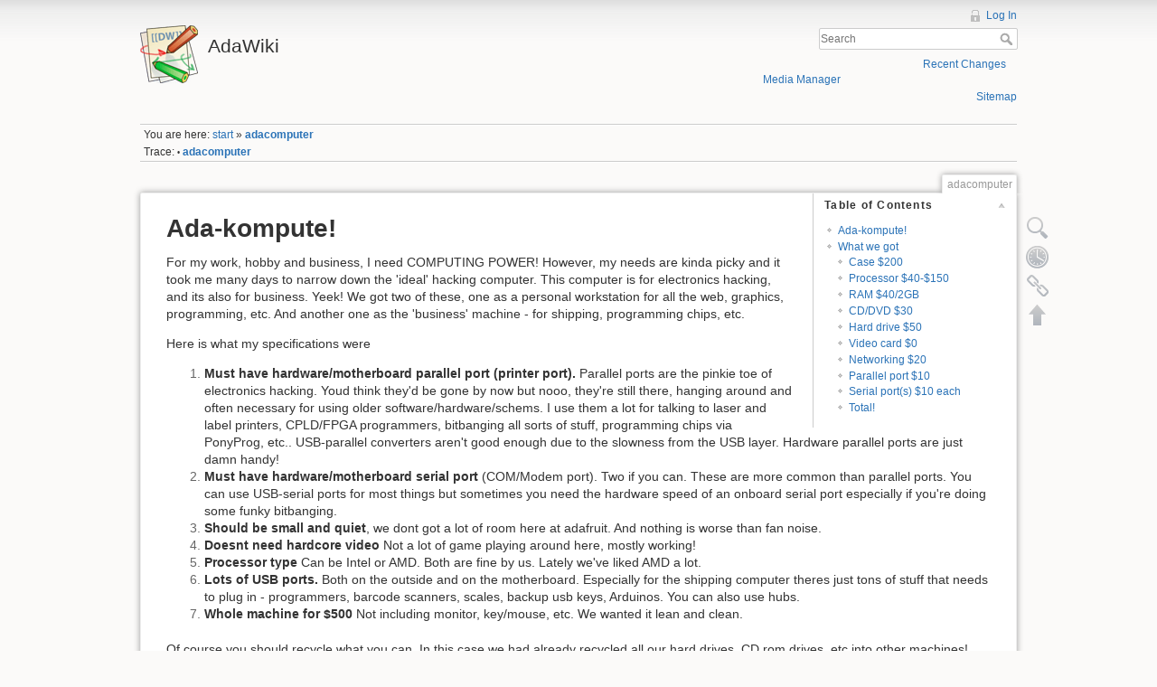

--- FILE ---
content_type: text/html; charset=utf-8
request_url: http://www.ladyada.net/wiki/doku.php?id=adacomputer
body_size: 18907
content:
<!DOCTYPE html>
<html lang="en" dir="ltr" class="no-js">
<head>
    <meta charset="utf-8" />
    <title>adacomputer [AdaWiki]</title>
    <script>(function(H){H.className=H.className.replace(/\bno-js\b/,'js')})(document.documentElement)</script>
    <meta name="generator" content="DokuWiki"/>
<meta name="robots" content="index,follow"/>
<meta name="keywords" content="adacomputer"/>
<link rel="search" type="application/opensearchdescription+xml" href="/wiki/lib/exe/opensearch.php" title="AdaWiki"/>
<link rel="start" href="/wiki/"/>
<link rel="contents" href="/wiki/adacomputer?do=index" title="Sitemap"/>
<link rel="alternate" type="application/rss+xml" title="Recent Changes" href="/wiki/feed.php"/>
<link rel="alternate" type="application/rss+xml" title="Current namespace" href="/wiki/feed.php?mode=list&amp;ns="/>
<link rel="alternate" type="text/html" title="Plain HTML" href="/wiki/_export/xhtml/adacomputer"/>
<link rel="alternate" type="text/plain" title="Wiki Markup" href="/wiki/_export/raw/adacomputer"/>
<link rel="canonical" href="http://www.ladyada.net/wiki/adacomputer"/>
<link rel="stylesheet" type="text/css" href="/wiki/lib/exe/css.php?t=dokuwiki&amp;tseed=c503b46fe452c80cb097188d863f4b9e"/>
<!--[if gte IE 9]><!-->
<script type="text/javascript">/*<![CDATA[*/var NS='';var JSINFO = {"id":"adacomputer","namespace":""};
/*!]]>*/</script>
<script type="text/javascript" charset="utf-8" src="/wiki/lib/exe/jquery.php?tseed=d41d8cd98f00b204e9800998ecf8427e"></script>
<script type="text/javascript" charset="utf-8" src="/wiki/lib/exe/js.php?t=dokuwiki&amp;tseed=c503b46fe452c80cb097188d863f4b9e"></script>
<script type="text/javascript" charset="utf-8" src="/wiki/lib/plugins/googlemap3/googlemap3.js"></script>
<script type="text/javascript" charset="utf-8">/*<![CDATA[*/
function loadScript() {
  var script = document.createElement("script");
  script.type = "text/javascript";
  script.src = "http://maps.google.com/maps/api/js?sensor=false&callback=init_googlemap3";
  document.body.appendChild(script);
}
var googlscriptloaded = 0;

/*!]]>*/</script>
<!--<![endif]-->
    <meta name="viewport" content="width=device-width,initial-scale=1" />
    <link rel="shortcut icon" href="/wiki/lib/tpl/dokuwiki/images/favicon.ico" />
<link rel="apple-touch-icon" href="/wiki/lib/tpl/dokuwiki/images/apple-touch-icon.png" />
    </head>

<body>
    <!--[if lte IE 8 ]><div id="IE8"><![endif]-->
    <div id="dokuwiki__site"><div id="dokuwiki__top" class="site dokuwiki mode_show tpl_dokuwiki     ">

        
<!-- ********** HEADER ********** -->
<div id="dokuwiki__header"><div class="pad group">

    
    <div class="headings group">
        <ul class="a11y skip">
            <li><a href="#dokuwiki__content">skip to content</a></li>
        </ul>

        <h1><a href="/wiki/start"  accesskey="h" title="[H]"><img src="/wiki/lib/tpl/dokuwiki/images/logo.png" width="64" height="64" alt="" /> <span>AdaWiki</span></a></h1>
            </div>

    <div class="tools group">
        <!-- USER TOOLS -->
                    <div id="dokuwiki__usertools">
                <h3 class="a11y">User Tools</h3>
                <ul>
                    <li><a href="/wiki/adacomputer?do=login&amp;sectok="  class="action login" rel="nofollow" title="Log In">Log In</a></li>                </ul>
            </div>
        
        <!-- SITE TOOLS -->
        <div id="dokuwiki__sitetools">
            <h3 class="a11y">Site Tools</h3>
            <form action="/wiki/start" accept-charset="utf-8" class="search" id="dw__search" method="get" role="search"><div class="no"><input type="hidden" name="do" value="search" /><input type="text" placeholder="Search" id="qsearch__in" accesskey="f" name="id" class="edit" title="[F]" /><button type="submit" title="Search">Search</button><div id="qsearch__out" class="ajax_qsearch JSpopup"></div></div></form>            <div class="mobileTools">
                <form action="/wiki/doku.php" method="get" accept-charset="utf-8"><div class="no"><input type="hidden" name="id" value="adacomputer" /><select name="do" class="edit quickselect" title="Tools"><option value="">Tools</option><optgroup label="Page Tools"><option value="edit">Show pagesource</option><option value="revisions">Old revisions</option><option value="backlink">Backlinks</option></optgroup><optgroup label="Site Tools"><option value="recent">Recent Changes</option><option value="media">Media Manager</option><option value="index">Sitemap</option></optgroup><optgroup label="User Tools"><option value="login">Log In</option></optgroup></select><button type="submit">&gt;</button></div></form>            </div>
            <ul>
                <li><a href="/wiki/adacomputer?do=recent"  class="action recent" accesskey="r" rel="nofollow" title="Recent Changes [R]">Recent Changes</a></li><li><a href="/wiki/adacomputer?do=media&amp;ns="  class="action media" rel="nofollow" title="Media Manager">Media Manager</a></li><li><a href="/wiki/adacomputer?do=index"  class="action index" accesskey="x" rel="nofollow" title="Sitemap [X]">Sitemap</a></li>            </ul>
        </div>

    </div>

    <!-- BREADCRUMBS -->
            <div class="breadcrumbs">
                            <div class="youarehere"><span class="bchead">You are here: </span><span class="home"><bdi><a href="/wiki/start" class="wikilink1" title="start">start</a></bdi></span> » <bdi><span class="curid"><a href="/wiki/adacomputer" class="wikilink1" title="adacomputer">adacomputer</a></span></bdi></div>
                                        <div class="trace"><span class="bchead">Trace:</span> <span class="bcsep">•</span> <span class="curid"><bdi><a href="/wiki/adacomputer"  class="breadcrumbs" title="adacomputer">adacomputer</a></bdi></span></div>
                    </div>
    


    <hr class="a11y" />
</div></div><!-- /header -->

        <div class="wrapper group">

            
            <!-- ********** CONTENT ********** -->
            <div id="dokuwiki__content"><div class="pad group">
                
                <div class="pageId"><span>adacomputer</span></div>

                <div class="page group">
                                                            <!-- wikipage start -->
                    <!-- TOC START -->
<div id="dw__toc">
<h3 class="toggle">Table of Contents</h3>
<div>

<ul class="toc">
<li class="level1"><div class="li"><a href="#ada-kompute">Ada-kompute!</a></div></li>
<li class="level1"><div class="li"><a href="#what_we_got">What we got</a></div>
<ul class="toc">
<li class="level2"><div class="li"><a href="#case_200">Case $200</a></div></li>
<li class="level2"><div class="li"><a href="#processor_40-_150">Processor $40-$150</a></div></li>
<li class="level2"><div class="li"><a href="#ram_402gb">RAM $40/2GB</a></div></li>
<li class="level2"><div class="li"><a href="#cddvd_30">CD/DVD $30</a></div></li>
<li class="level2"><div class="li"><a href="#hard_drive_50">Hard drive $50</a></div></li>
<li class="level2"><div class="li"><a href="#video_card_0">Video card $0</a></div></li>
<li class="level2"><div class="li"><a href="#networking_20">Networking $20</a></div></li>
<li class="level2"><div class="li"><a href="#parallel_port_10">Parallel port $10</a></div></li>
<li class="level2"><div class="li"><a href="#serial_port_s_10_each">Serial port(s) $10 each</a></div></li>
<li class="level2"><div class="li"><a href="#total">Total!</a></div></li>
</ul></li>
</ul>
</div>
</div>
<!-- TOC END -->

<h1 class="sectionedit1" id="ada-kompute">Ada-kompute!</h1>
<div class="level1">

<p>
For my work, hobby and business, I need COMPUTING POWER! However, my needs are kinda picky and it took me many days to narrow down the &#039;ideal&#039; hacking computer. This computer is for electronics hacking, and its also for business. Yeek! We got two of these, one as a personal workstation for all the web, graphics, programming, etc. And another one as the &#039;business&#039; machine - for shipping, programming chips, etc.
</p>

<p>
Here is what my specifications were
</p>
<ol>
<li class="level1"><div class="li"> <strong>Must have hardware/motherboard parallel port (printer port).</strong> Parallel ports are the pinkie toe of electronics hacking. Youd think they&#039;d be gone by now but nooo, they&#039;re still there, hanging around and often necessary for using older software/hardware/schems. I use them a lot for talking to laser and label printers, CPLD/FPGA programmers, bitbanging all sorts of stuff, programming chips via PonyProg, etc.. USB-parallel converters aren&#039;t good enough due to the slowness from the USB layer. Hardware parallel ports are just damn handy!</div>
</li>
<li class="level1"><div class="li"> <strong>Must have hardware/motherboard serial port</strong> (COM/Modem port). Two if you can. These are more common than parallel ports. You can use USB-serial ports for most things but sometimes you need the hardware speed of an onboard serial port especially if you&#039;re doing some funky bitbanging.</div>
</li>
<li class="level1"><div class="li"> <strong>Should be small and quiet</strong>, we dont got a lot of room here at adafruit. And nothing is worse than fan noise.</div>
</li>
<li class="level1"><div class="li"> <strong>Doesnt need hardcore video</strong> Not a lot of game playing around here, mostly working!</div>
</li>
<li class="level1"><div class="li"> <strong>Processor type</strong> Can be Intel or AMD. Both are fine by us. Lately we&#039;ve liked AMD a lot.</div>
</li>
<li class="level1"><div class="li"> <strong>Lots of USB ports.</strong> Both on the outside and on the motherboard. Especially for the shipping computer theres just tons of stuff that needs to plug in - programmers, barcode scanners, scales, backup usb keys, Arduinos. You can also use hubs.</div>
</li>
<li class="level1"><div class="li"> <strong>Whole machine for $500 </strong> Not including monitor, key/mouse, etc. We wanted it lean and clean.</div>
</li>
</ol>

<p>
Of course you should recycle what you can. In this case we had already recycled all our hard drives, CD rom drives, etc into other machines!
</p>

<p>
If you have some other suggestions, feel free to edit the wiki page. Thanks!
</p>

</div>

<h1 class="sectionedit2" id="what_we_got">What we got</h1>
<div class="level1">

<p>
<a href="/wiki/_detail/stuff.jpg?id=adacomputer" class="media" title="stuff.jpg"><img src="/wiki/_media/stuff.jpg" class="media" alt="" /></a>
</p>

</div>

<h2 class="sectionedit3" id="case_200">Case $200</h2>
<div class="level2">

<p>
We like small desktop computers so we went with the Shuttle brand for a machine. We tend to build up machines ourselves since its often cheaper and better to do it this way.
Looking through the AMD processor machines we found only a few with both serial and parallel (from our notes we wrote down SA76G2, SK22G2, SN21G5, SS21G, SS21T). For Intel machines you&#039;ll have to scour the Shuttle website. 
</p>

<p>
It seemed like the SA76G2 was the model that was currently available, and not too expensive ($200 for motherboard/case/powersuppy). It comes with VGA, DVI, Ethernet, PS2, USB, 2 serial and a parallel port. This is great because we have onboard networking, video, and the ports we like.
</p>

<p>
<a href="/wiki/_detail/shuttlefront.gif?id=adacomputer" class="media" title="shuttlefront.gif"><img src="/wiki/_media/shuttlefront.gif" class="media" alt="" /></a> <a href="/wiki/_detail/shuttleback.gif?id=adacomputer" class="media" title="shuttleback.gif"><img src="/wiki/_media/shuttleback.gif" class="media" alt="" /></a>
</p>

</div>

<h2 class="sectionedit4" id="processor_40-_150">Processor $40-$150</h2>
<div class="level2">

<p>
For the processor we actually went with two options. One was the &#039;AMD Phenom II X4 810 2.6GHz 4 x 512KB L2 Cache 4MB L3 Cache Socket AM3&#039; ($150, this was for my personal workstation) and the other was the &#039;AMD Sempron 140 Sargas 2.7GHz 1MB L2 Cache Socket AM3 45W&#039; ($40, for the shipping/programming workstation). The shuttle cant power more than 95W so dont try to overdo it or you will get heat problems!
</p>

</div>

<h2 class="sectionedit5" id="ram_402gb">RAM $40/2GB</h2>
<div class="level2">

<p>
RAM is RAM in our opinion, you need 240-Pin DDR2 SDRAM PC2 6400. Since windows XP 32 cant recognize more than 4 G I just got 4G for the personal workstation and 2G for the shipping/programming workstation.
</p>

</div>

<h2 class="sectionedit6" id="cddvd_30">CD/DVD $30</h2>
<div class="level2">

<p>
I rarely burn discs, so I just got a DVD-ROM for installing software. eh.
</p>

</div>

<h2 class="sectionedit7" id="hard_drive_50">Hard drive $50</h2>
<div class="level2">

<p>
You can go with SATA or IDE. Since everything else here is IDE, we went with 160GB IDE drives.
</p>

</div>

<h2 class="sectionedit8" id="video_card_0">Video card $0</h2>
<div class="level2">

<p>
None! The onboard video was perfect. Theres a video slot but we actually used that for the serial port bracket
</p>

</div>

<h2 class="sectionedit9" id="networking_20">Networking $20</h2>
<div class="level2">

<p>
Theres a single PCI card slot, which we used for a Wi-Fi card on the personal workstation. The business machine ended up connected to the ethernet drop so that was fine.
</p>

</div>

<h2 class="sectionedit10" id="parallel_port_10">Parallel port $10</h2>
<div class="level2">

<p>
The computer has parallel on board, and theres a punchout on the case, but you&#039;ll need a <a href="http://eu.shuttle.com/en/DesktopDefault.aspx/tabid-123/241_read-1655/" class="urlextern" title="http://eu.shuttle.com/en/DesktopDefault.aspx/tabid-123/241_read-1655/" rel="nofollow">PC8</a> parallel port adapter cable which has a 2mm header (NOT 0.1&quot; IDC!)
</p>

<p>
<a href="/wiki/_detail/ps8.jpg?id=adacomputer" class="media" title="ps8.jpg"><img src="/wiki/_media/ps8.jpg" class="media" alt="" /></a>
</p>

<p>
<a href="/wiki/_detail/parallel.jpg?id=adacomputer" class="media" title="parallel.jpg"><img src="/wiki/_media/parallel.jpg" class="media" alt="" /></a>
</p>

</div>

<h2 class="sectionedit11" id="serial_port_s_10_each">Serial port(s) $10 each</h2>
<div class="level2">

<p>
The computer has 2 serial ports on board (COM1 and COM2). Unfortunately theres no punchout so you&#039;ll want a bracket. They&#039;re called &quot;Serial Port Brackets&quot; and come with a 10-pin IDC cable
<a href="/wiki/_detail/09480a.jpg?id=adacomputer" class="media" title="09480a.jpg"><img src="/wiki/_media/09480a.jpg" class="media" alt="" /></a>
</p>

<p>
Unfortunately, ours were miswired, and had &#039;alternating&#039; pins soldered instead of &#039;incrementing&#039; - you can fix this pretty quickly with some soldering. 
</p>

<p>
<a href="/wiki/_detail/mboardcom.jpg?id=adacomputer" class="media" title="mboardcom.jpg"><img src="/wiki/_media/mboardcom.jpg" class="media" alt="" /></a>
</p>

<p>
If you&#039;re feeling adventurous, you can actually get two of these and a Keystone 9200-15 (double DB-9 bracket) and double up for both COM ports!
</p>

<p>
<a href="/wiki/_detail/serial2.jpg?id=adacomputer" class="media" title="serial2.jpg"><img src="/wiki/_media/serial2.jpg" class="media" alt="" /></a>
</p>

</div>

<h2 class="sectionedit12" id="total">Total!</h2>
<div class="level2">

<p>
Personal machine: $200 + $150 + $80 + $30 + $50 + $20 + $10 + $20 = $560 - Nicer processor &amp; 4 G RAM &amp; wifi
</p>

<p>
Business machine: $200 + $40 + $40 + $30 + $50 + $10 + $20 = $390 - Cheap processor &amp; 2 G RAM &amp; no wifi
</p>

<p>
Which means that we met the budget of $500 (averaged together)
</p>

<p>
I rounded up because I didnt include shipping. The keyboards and monitors were recycled. 
</p>

<p>
We&#039;ve been happy with this set up, hopefully it will be useful for someone :)
</p>

</div>

                    <!-- wikipage stop -->
                                    </div>

                <div class="docInfo"><bdi>/home/ladyada/public_html/wiki/data/pages/adacomputer.txt</bdi> · Last modified: 2016/01/28 18:05 (external edit)</div>

                            </div></div><!-- /content -->

            <hr class="a11y" />

            <!-- PAGE ACTIONS -->
            <div id="dokuwiki__pagetools">
                <h3 class="a11y">Page Tools</h3>
                <div class="tools">
                    <ul>
                        <li><a href="/wiki/adacomputer?do=edit"  class="action source" accesskey="v" rel="nofollow" title="Show pagesource [V]"><span>Show pagesource</span></a></li><li><a href="/wiki/adacomputer?do=revisions"  class="action revs" accesskey="o" rel="nofollow" title="Old revisions [O]"><span>Old revisions</span></a></li><li><a href="/wiki/adacomputer?do=backlink"  class="action backlink" rel="nofollow" title="Backlinks"><span>Backlinks</span></a></li><li><a href="#dokuwiki__top"  class="action top" accesskey="t" rel="nofollow" title="Back to top [T]"><span>Back to top</span></a></li>                    </ul>
                </div>
            </div>
        </div><!-- /wrapper -->

        
<!-- ********** FOOTER ********** -->
<div id="dokuwiki__footer"><div class="pad">
    <div class="license">Except where otherwise noted, content on this wiki is licensed under the following license: <bdi><a href="http://creativecommons.org/licenses/by-sa/4.0/" rel="license" class="urlextern">CC Attribution-Share Alike 4.0 International</a></bdi></div>
    <div class="buttons">
        <a href="http://creativecommons.org/licenses/by-sa/4.0/" rel="license"><img src="/wiki/lib/images/license/button/cc-by-sa.png" alt="CC Attribution-Share Alike 4.0 International" /></a>        <a href="http://www.dokuwiki.org/donate" title="Donate" ><img
            src="/wiki/lib/tpl/dokuwiki/images/button-donate.gif" width="80" height="15" alt="Donate" /></a>
        <a href="http://www.php.net" title="Powered by PHP" ><img
            src="/wiki/lib/tpl/dokuwiki/images/button-php.gif" width="80" height="15" alt="Powered by PHP" /></a>
        <a href="http://validator.w3.org/check/referer" title="Valid HTML5" ><img
            src="/wiki/lib/tpl/dokuwiki/images/button-html5.png" width="80" height="15" alt="Valid HTML5" /></a>
        <a href="http://jigsaw.w3.org/css-validator/check/referer?profile=css3" title="Valid CSS" ><img
            src="/wiki/lib/tpl/dokuwiki/images/button-css.png" width="80" height="15" alt="Valid CSS" /></a>
        <a href="http://dokuwiki.org/" title="Driven by DokuWiki" ><img
            src="/wiki/lib/tpl/dokuwiki/images/button-dw.png" width="80" height="15" alt="Driven by DokuWiki" /></a>
    </div>
</div></div><!-- /footer -->

    </div></div><!-- /site -->

    <div class="no"><img src="/wiki/lib/exe/indexer.php?id=adacomputer&amp;1768784379" width="2" height="1" alt="" /></div>
    <div id="screen__mode" class="no"></div>    <!--[if lte IE 8 ]></div><![endif]-->
</body>
</html>
